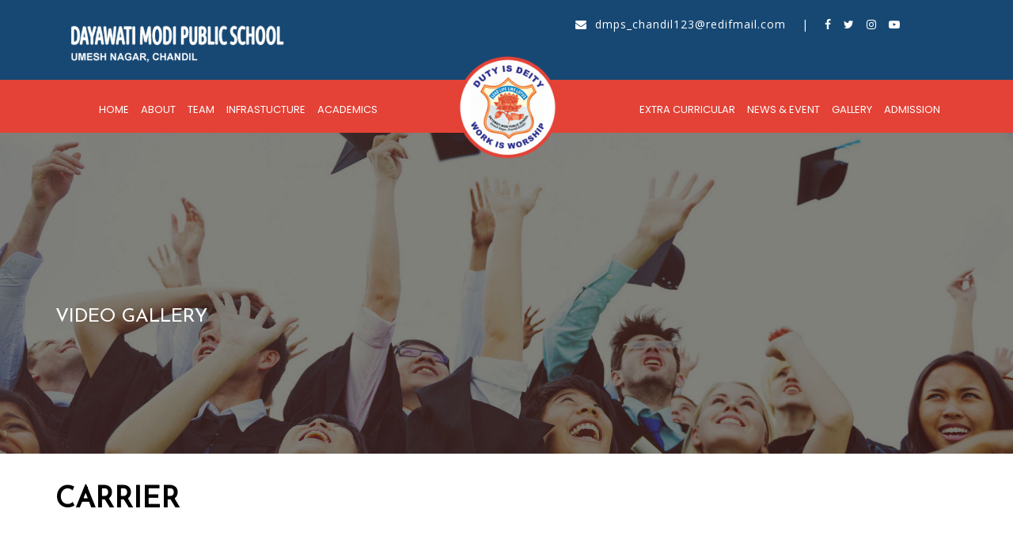

--- FILE ---
content_type: text/html; charset=UTF-8
request_url: http://www.dmpschandil.com/vacancy.php
body_size: 3802
content:
<!doctype html>
<html>
<head>
<meta charset="utf-8">
<title>Carrier | Dayawati Modi Public School</title>
<link href="css/bootstrap.min.css" rel="stylesheet" type="text/css">
<link href="css/style.css" rel="stylesheet" type="text/css">
<link href="font-awesome/css/font-awesome.min.css" rel="stylesheet" type="text/css">
<link href="css/camera.css" rel="stylesheet" type="text/css">
<link href="css/owl.carousel.css" rel="stylesheet" type="text/css">
<link href="css/owl.theme.css" rel="stylesheet" type="text/css">
</head>
<body>
<div class="top-bar padding-top-bottom-10">
  <div class="container">
    <div class="row white margin-10">
      <div class="col-md-6 hidden-xs hidden-sm"><a href="index.php"><img src="images/logo-white.png" width="50%;" title="Dayawati Modi Public School"></a></div>
      <div class="col-md-6 text-center">
        <p><i class="fa fa-envelope"></i>&nbsp; dmps_chandil123@redifmail.com &nbsp;&nbsp;&nbsp;| <a href="#"><i class="fa fa-facebook"></i></a><a href="#"><i class="fa fa-twitter"></i></a><a href="#"><i class="fa fa-instagram"></i></a><a href="https://www.youtube.com/channel/UCDbTbvZSPkPx6kg5WF7h9WQ"><i class="fa fa-youtube-play"></i></a></p>
      </div>
    </div>
  </div>
</div>
<div class="desktop-menu hidden-xs hidden-sm">
  <div class="container">
    <div class="row">
      <div class="col-md-5">
        <ul>
          <li><a href="index.php">Home</a></li>
          <li><a href="#">About</a>
            <ul>
              <li><a href="our-school.php">Our School</a></li>
              <li><a href="director-desk.html">President's Desk</a></li>
              <li><a href="principal-desk.html">Principal's Desk</a></li>
              <li><a href="affiliation.html">Affiliation</a></li>
              <li><a href="classwise-strength.pdf">Classwise Student Strength</a></li>
              <li><a href="self-affidavit.html">Self Affidavit Format</a></li>
			  <li><a href="annual-report.php">Annual Report</a></li>
					<li><a href="mandatory-public-disclosure.php">Mandatory Public Disclosure</a></li>
                  </ul>
          </li>
          <li><a href="#">Team</a>
            <ul>
              <li><a href="management.html">Board</a></li>
              <li><a href="faculty-members.php">Faculty</a></li>
            </ul>
          </li>
          <li><a href="#">Infrastucture</a>
            <ul>
              <li><a href="classroom.php">Classroom</a></li>
                    <li><a href="sports.php">Sports</a></li>
                    <li><a href="laboratories.php">Laboratories</a></li>
                    <li><a href="campus.php">Campus</a></li>
                    <li><a href="others.php">Other</a></li>
            </ul>
          </li>
          <li><a href="academics.html">Academics</a></li>
        </ul>
      </div>
      <div class="desktop-logo"><a href="index.php"><img src="images/logo-round.png" width="130px;" height="130px;" title="Dayawati Modi Public School"></a></div>
      <div class="col-md-offset-2 col-md-5">
        <ul>
          <li><a href="#">Extra Curricular</a>
            <ul>
              <li><a href="indoor-clubs.php">Indoor Clubs</a></li>
                    <li><a href="outdoor-clubs.php">Outdoor Clubs</a></li>
                    <li><a href="school-magazine.pdf">Sachool Magazine</a></li>
            </ul>
          </li>
          <li><a href="#">News &amp; Event</a>
            <ul>
              <li><a href="circulars.php">Circulars</a></li>
              <li><a href="media-corner.php">News &amp; Media</a></li>
              <li><a href="all-events.php">Events</a></li>
              <li><a href="calendar.pdf">Calendar</a></li>
              <li><a href="question-bank.php">Question Bank</a></li>
              <li><a href="teachers-training.php">Teachers Training</a></li>
            </ul>
          </li>
          <li><a href="#">Gallery</a>
            <ul>
              <li><a href="photo-gallery.php">Photo Gallery</a></li>
              <li><a href="video-gallery.php">Video Gallery</a></li>
            </ul>
          </li>
          <li><a href="#">Admission</a>
            <ul>
              <li><a href="online-admission-form.php">Online Admission Form</a></li>
              <li><a href="transport.php">Transport</a></li>
              <li><a href="information.php">Information</a></li>
              <li><a href="criteria.php">Criteria</a></li>
              <li><a href="fee-structure.php">Fee Structure</a></li>
              <li><a href="school-timing.php">School Timing</a></li>
              <li><a href="school-uniform.php">School Uniform</a></li>
              <li><a href="tc.php">TC</a></li>
            </ul>
          </li>
        </ul>
      </div>
    </div>
  </div>
</div>
<div class="bg-green hidden-md hidden-lg">
  <div class="container">
    <div class="row">
      <div class="menu">
        <div class="col-md-12">
          <nav role="navigation" class="navbar navbar-default"> 
            <!--Brand and toggle get grouped for better mobile display -->
            <div class="navbar-header">
              <button type="button" class="navbar-toggle collapsed" data-toggle="collapse" data-target="#navbar-collapse" aria-expanded="false"> <span 

class="sr-only">Toggle navigation</span> <span class="icon-bar"></span> <span class="icon-bar"></span> <span class="icon-bar"></span> </button>
              <a class="navbar-brand" href="index.php"><img src="images/logo-2.png"></a> </div>
            <div class="collapse navbar-collapse" id="navbar-collapse">
              <ul class="nav navbar-nav navbar-right">
                <li><a href="index.php">HOME</a></li>
                <li class="dropdown"><a class="dropdown-toggle" data-toggle="dropdown" href="#">About <span class="caret"></span></a>
                  <ul class="dropdown-menu dropdown-menu-left">
                    <li><a href="our-school.php">Our School</a></li>
                    <li><a href="director-desk.html">President's Desk</a></li>
                    <li><a href="principal-desk.html">Principal's Desk</a></li>
                    <li><a href="affiliation.html">Affiliation</a></li>
                    <li><a href="classwise-strength.pdf">Classwise Student Strength</a></li>
                    <li><a href="self-affidavit.html">Self Affidavit Format</a></li>
			  <li><a href="annual-report.php">Annual Report</a></li>
					<li><a href="mandatory-public-disclosure.php">Mandatory Public Disclosure</a></li>
                  </ul>
                </li>
                <li class="dropdown"><a class="dropdown-toggle" data-toggle="dropdown" href="#">Team <span class="caret"></span></a>
                  <ul class="dropdown-menu dropdown-menu-left">
                    <li><a href="management.html">Board</a></li>
                    <li><a href="faculty-members.php">Faculty</a></li>
                  </ul>
                </li>
                <li class="dropdown"><a class="dropdown-toggle" data-toggle="dropdown" href="#">Infrastucture <span class="caret"></span></a>
                  <ul class="dropdown-menu dropdown-menu-left">
                    <li><a href="classroom.php">Classroom</a></li>
                    <li><a href="sports.php">Sports</a></li>
                    <li><a href="laboratories.php">Laboratories</a></li>
                    <li><a href="campus.php">Campus</a></li>
                    <li><a href="others.php">Other</a></li>
                  </ul>
                </li>
                <li><a href="academics.html">Academics</a></li>
                <li class="dropdown"><a class="dropdown-toggle" data-toggle="dropdown" href="#">Extra Curricular <span class="caret"></span></a>
                  <ul class="dropdown-menu dropdown-menu-left">
                    <li><a href="indoor-clubs.php">Indoor Clubs</a></li>
                    <li><a href="outdoor-clubs.php">Outdoor Clubs</a></li>
                    <li><a href="school-magazine.pdf">Sachool Magazine</a></li>
                  </ul>
                </li>
                <li class="dropdown"><a class="dropdown-toggle" data-toggle="dropdown" href="#">News &amp; Event <span class="caret"></span></a>
                  <ul class="dropdown-menu dropdown-menu-left">
                    <li><a href="circulars.php">Circulars</a></li>
                    <li><a href="media-corner.php">News &amp; Media</a></li>
                    <li><a href="all-events.php">Events</a></li>
                    <li><a href="calendar.pdf">Calendar</a></li>
                    <li><a href="question-bank.php">Question Bank</a></li>
                    <li><a href="teachers-training.php">Teachers Training</a></li>
                  </ul>
                </li>
                <li class="dropdown"><a class="dropdown-toggle" data-toggle="dropdown" href="#">Gallery <span class="caret"></span></a>
                  <ul class="dropdown-menu dropdown-menu-left">
                    <li><a href="photo-gallery.php">Photo Gallery</a></li>
                    <li><a href="video-gallery.php">Video Gallery</a></li>
                  </ul>
                </li>
                <li class="dropdown"><a class="dropdown-toggle" data-toggle="dropdown" href="#">Admission <span class="caret"></span></a>
                  <ul class="dropdown-menu dropdown-menu-left">
                    <li><a href="online-admission-form.php">Online Admission Form</a></li>
                    <li><a href="transport.php">Transport</a></li>
              <li><a href="information.php">Information</a></li>
              <li><a href="criteria.php">Criteria</a></li>
              <li><a href="fee-structure.php">Fee Structure</a></li>
              <li><a href="school-timing.php">School Timing</a></li>
              <li><a href="school-uniform.php">School Uniform</a></li>
                    <li><a href="tc.php">TC</a></li>
                  </ul>
                </li>
                <li><a href="contact.html">Contact</a></li>
              </ul>
            </div>
          </nav>
        </div>
      </div>
    </div>
  </div>
</div>
<div class="background-image" style="background-image:url('admin/images/banner/vacancy.jpg');">
  <div class="container padding-top-bottom-150">
    <div class="row white">
      <div class="col-md-12 margin-50">
        <h3>VIDEO GALLERY</h3>
      </div>
    </div>
  </div>
</div>
<div class="container padding-top-bottom-100">
  <div class="row">
    <div class="col-md-12">
      <h1 style="color:#000;text-transform:uppercase;"><strong>Carrier</strong></h1>
    </div>
  </div>
  <div class="row">
  	<div class="col-md-7 margin-70">
            <table class="table table-bordered">
        <tr>
          <th>Job Title</th>
          <th>Experience</th>
          <th>Location</th>
          <th>Gender</th>
        </tr>
                <tr>
          <td><a href="job-description.php?career_id=8">TGT </a></td>
          <td>Freshers also can apply </td>
          <td>Chandil</td>
          <td>Male/F</td>
        </tr>
                <tr>
          <td><a href="job-description.php?career_id=7">PGT</a></td>
          <td>Freshers also can apply </td>
          <td>Chandil</td>
          <td></td>
        </tr>
                <tr>
          <td><a href="job-description.php?career_id=4">PGT Chemistry</a></td>
          <td>Freshers also can apply</td>
          <td>Chandil</td>
          <td>Male/F</td>
        </tr>
                <tr>
          <td><a href="job-description.php?career_id=1">TGT MATHS</a></td>
          <td>3-4 Years</td>
          <td>DMPS Chandil School</td>
          <td></td>
        </tr>
              </table>
          </div>
    <div class="col-md-offset-1 col-md-4  margin-70">
      <div class="row">
                <form action="" method="post" enctype="multipart/form-data" name="form1" id="form1" role="form">
          <div class="row">
            <div class="col-md-12">
                          </div>
            <div class="col-lg-12 col-md-12 col-sm-12 col-xs-12">
              <div class="form-group">
                <label for="fullname">Your Full Name:</label>
                <input type="text" name="fullname" id="fullname" class="form-control" required>
              </div>
            </div>
            <div class="col-lg-12 col-md-12 col-sm-12 col-xs-12">
              <div class="form-group">
                <label for="post_applied">Post Applied For:</label>
                <input type="text" name="post_applied" id="post_applied" class="form-control" required>
              </div>
            </div>
            <div class="col-lg-12 col-md-12 col-sm-12 col-xs-12">
              <div class="form-group">
                <label for="qualification">Qualification:</label>
                <input type="text" name="qualification" id="qualification" class="form-control" required>
              </div>
            </div>
            <div class="col-lg-12 col-md-12 col-sm-12 col-xs-12">
              <div class="form-group">
                <label for="experience">Experience:</label>
                <input type="text" name="experience" id="experience" class="form-control" required>
              </div>
            </div>
            <div class="col-lg-12 col-md-12 col-sm-12 col-xs-12">
              <div class="form-group">
                <label for="phone">Phone:</label>
                <input type="text" name="phone" id="phone" class="form-control" required>
              </div>
            </div>
            <div class="col-lg-12 col-md-12 col-sm-12 col-xs-12">
              <div class="form-group">
                <label for="email">Email:</label>
                <input type="email" name="email" id="email" class="form-control" required>
              </div>
            </div>
            <div class="col-lg-12 col-md-12 col-sm-12 col-xs-12">
              <div class="form-group">
                <label for="upload your resume">Upload Your Resume:<small><span class="text-warning">Only doc, docx &amp; pdf files</span></span></label>
                <input type="file" name="resume" id="resume" class="form-control" required>
              </div>
            </div>
            <div class="col-lg-12 col-md-12 col-sm-12 col-xs-12">
              <button type="submit" id="upload" class="btn btn-info btn-success">Submit</button>
              <input type="hidden" name="MM_photo" value="form1">
            </div>
          </div>
        </form>
              </div>
    </div>
  </div>
</div>
<div class="fotter">
  <div class="container padding-top-bottom">
    <div class="row white">
      <div class="col-xs-6 col-sm-6 col-md-3 col-lg-3 margin-10">
        <h3><strong>USEFULL LINKS</strong></h3>
        <br>
        <ul>
          <li><a href="index.php">HOME</a></li>
          <li><a href="our-school.php">OUR SCHOOL</a></li>
          <li><a href="director-desk.html">PRESIDENT'S DESK</a></li>
          <li><a href="principal-desk.html">PRINCIPAL DESK</a></li>
          <li><a href="facilities.html">FACILITIES</a></li>
          <li><a href="admission.html">ADMISSION</a></li>
          <li><a href="academics.html">ACADEMICS</a></li>
          <li><a href="photo-gallery.php">PHOTO GALLERY</a></li>
          <li><a href="video-gallery.php">VIDEO GALLERY</a></li>
          <li><a href="calendar.pdf">SCHOOL CALENDER</a></li>
          <li><a href="syllabus.php">SYLLABUS</a></li>
          <li><a href="contact.html">CONTACT US</a></li>
        </ul>
      </div>
      <div class="col-xs-6 col-sm-6 col-md-3 col-lg-3 col-md-3 margin-10">
        <h3><strong>MORE LINKS</strong></h3>
        <br>
        <ul>
          <li><a href="management.html">MANAGEMENT</a></li>
          <li><a href="infrastruture.html">INFRASTRUCTURE</a></li>
          <li><a href="faculty-members.php">faculty members</a></li>
          <li><a href="results.php">results</a></li>
          <li><a href="rules-regulation.html">rules &amp; regulation</a></li>
          <li><a href="parents-guideline.html">parents guideline</a></li>
          <li><a href="media-corner.php">media corner</a></li>
          <li><a href="phe.html">PYSICAL HEALTH EDU</a></li>
          <li><a href="special-features.html">SPECIAL FEATURES</a></li>
          <li><a href="vacancy.php">VACANCY</a></li>
          <li><a href="tc.php">TRANSFER CERTIFICATE</a></li>
          <li><a href="co-curricular.html">CO-CURRICULAR ACTIVITES</a></li>
        </ul>
      </div>
      <div class="col-md-3 margin-10">
        <h3><strong>CONTACT US</strong></h3>
        <br>
        <p><i class="fa fa-phone"></i>&nbsp;  9801196940 | 9431343940</p>
        <p><i class="fa fa-envelope"></i>&nbsp; dmps_chandil123@redifmail.com</p>
        <p><i class="fa fa-globe"></i>&nbsp; www.dmpschandil.com</p>
        <p><i class="fa fa-map-marker"></i>&nbsp; UMESH NAGAR, CHANDIL, BHADUDIH P.O		
          Dt.SERAIKELA-KHARSAWAN,		
          JHARKHAND- 832401</p>
      </div>
      <div class="col-md-3 margin-10">
        <h3><strong>FIND US</strong></h3>
        <br>
        <iframe src="https://www.google.com/maps/embed?pb=!1m18!1m12!1m3!1d7349.346545191147!2d86.07001570095355!3d22.92541896417516!2m3!1f0!2f0!3f0!3m2!1i1024!2i768!4f13.1!3m3!1m2!1s0x39f5e86bd935461f%3A0x72a70472080fb7e!2sDayawati+Modi+Publc+School!5e0!3m2!1sen!2sin!4v1540532585187" width="100%" height="290" frameborder="0" style="border:0" allowfullscreen></iframe>
      </div>
    </div>
  </div>
</div>
<div class="copyright">
  <div class="container">
    <div class="row white text-center">
      <div class="col-md-12 margin-10">
        <p><small>Copyright &copy; 2021. All rights reserved Dayawati Modi Public School | Website Design By <a style="text-decoration:none; color:#ff0;" href="https://www.xwaydesigns.com/"><strong>X-way Designs</strong></a></small></p>
      </div>
    </div>
  </div>
</div>
</body>
<script src="js/jquery-1.11.0.min.js"></script>
<script src="js/bootstrap.min.js" type="text/javascript"></script>
<script src="js/owl.carousel.min.js"></script>
<script src="js/jquery.min.js" type="text/javascript"></script>
<script src="js/jquery.easing.1.3.js"></script>
<script src="js/jquery.mobile.customized.min.js"></script>
<script src="js/camera.min.js"></script>
<script>
jQuery(function(){
jQuery('#camera_wrap_3').camera({
                
	fx: 'simpleFade',
	time: 3000,
	pagination: false,
	hover:false,
	playPause: false,
	height: '500'
  });
});

$("#owl-example").owlCarousel();
</script>
</html>


--- FILE ---
content_type: text/css
request_url: http://www.dmpschandil.com/css/style.css
body_size: 2506
content:
@charset "utf-8";
/* CSS Document */
@import url('https://fonts.googleapis.com/css?family=Open+Sans');
@import url('https://fonts.googleapis.com/css?family=Raleway');
@import url('https://fonts.googleapis.com/css?family=Poppins');
@import url('https://fonts.googleapis.com/css?family=Open+Sans');
@import url('https://fonts.googleapis.com/css?family=Ubuntu');
@import url('https://fonts.googleapis.com/css?family=Prosto+One');
@import url('https://fonts.googleapis.com/css?family=Josefin+Sans');
@import url('https://fonts.googleapis.com/css?family=Kalam|Noto+Sans');
body {
    margin: 0;
    padding: 0;
}
html, body {
    height: 100%;
}
.margin-10 {
    margin-top: 10px;
}
.margin-20 {
    margin-top: 20px;
}
.margin-30 {
    margin-top: 30px;
}
.margin-40 {
    margin-top: 40px;
}
.margin-50 {
    margin-top: 50px;
}
.margin-70 {
    margin-top: 70px;
}
.margin-100 {
    margin-top: 100px;
}
.margin-150 {
    margin-top: 150px;
}
.margin-250 {
    margin-top: 250px;
}
.margin-top-bottom {
    margin-top: 50px;
    margin-bottom: 50px;
}
.padding-10 {
    padding: 10px;
}
.padding-20 {
    padding: 20px;
}
.padding-top-bottom {
    padding-top: 50px;
    padding-bottom: 50px;
}
.padding-top-bottom-150 {
    padding-top: 150px;
    padding-bottom: 150px;
}
.padding-top-bottom-100 {
    padding-top: 20px;
    padding-bottom: 20px;
}
.padding-top-bottom-10 {
    padding-top: 10px;
    padding-bottom: 10px;
}
.padding-top-bottom-20 {
    padding-top: 20px;
    padding-bottom: 20px;
}
.padding-30 {
    padding: 30px;
}
.padding-40 {
    padding: 40px;
}
.padding-100 {
    padding-top: 100px;
    padding-bottom: 100px;
}
marquee a, marquee a:hover {
    color: #FFF;
}
.background-image {
    background-repeat: no-repeat;
    background-size: cover;
    background-position: center center;
}
.background-image-2 {
    background-repeat: no-repeat;
    background-size: cover;
    background-position: center center;
    height: 600px;
}
.background-image-3 {
    background-repeat: no-repeat;
    background-size: cover;
    background-position: center center;
    background-attachment: fixed;
}
.white {
    color: #fff;
}
.white p {
    color: #fff;
}
h1, h2, h3, h4, h5, h6 {
    font-family: 'Josefin Sans';
}
p {
    font-family: 'Open Sans';
    letter-spacing: 1px;
    font-size: 14px;
    line-height: 22px;
    color: #00f;
}
.bg-green {
    background-color: #e44237 !important;
}
.bg-maroon {
    background-color: #541e1c;
}
.bg-maroon-2 {
    background-color: #600b04;
}
.bg-maroon-3 {
    background-color: #b70e09;
}
.bg-maroon-4 {
    background-color: #e44237;
}
.bg-white {
    background-color: #fff;
}
.bg-black {
    background-color: #000;
}
.bg-offwhite {
    background-color: #f9f9f9;
}
.bg-offblack {
    background-color: #2e3639;
}
.bg-offblack-2 {
    background-color: #F00;
    border-radius: 20px;
}
.bg-navy-blue {
    background-color: #174873;
}
.bg-navy-blue-2 {
    background-color: #174873;
    border-radius: 20px;
}
.bg-navy-blue a {
    text-decoration: none;
    color: #fff;
}
.menu .navbar-default {
    background-image: none;
    background-repeat: no-repeat;
    background-color: transparent;
    border-color: transparent;
    border-radius: 0;
    box-shadow: none;
    padding-bottom: 10px;
}
.menu .navbar .navbar-collapse {
    padding: 0;
}
.navbar-collapse.collapse {
    margin-left: -16px;
    margin-top: 30px;
}
.menu .navbar {
    border: none;
    font-size: 12px;
    text-transform: uppercase;
    letter-spacing: 0.5px;
    margin: 0;
}
.menu .navbar-brand {
    padding: 0px;
    height: 80px;
}
.menu .navbar-brand > img {
    height: 100%;
    padding: 15px;
    margin-top: 5px;
    width: auto;
    padding: 7px 10px;
}
.menu .nav li a {
    text-decoration: none;
    color: #fff;
    transition: all 0.4s ease-out;
    font-family: "Poppins";
    padding: 7px 20px;
    letter-spacing: 1px;
    border: 2px solid transparent;
	margin-left: 10px;
}
.menu .nav li a.active {
    color: #fff;
    transition: all 0.4s ease-out;
}
.menu .nav > li > a:hover {
    color: #fff;
    transition: all 0.4s ease-out;
}
.menu .navbar-toggle .icon-bar {
    background: #fff;
    height: 3px;
}
.menu .navbar-toggle {
    margin-top: 30px;
}
.dropdown-menu > li > a {
    background-color: #f9f9f9;
    border: none;
    border-radius: none;
    box-shadow: none;
    color: #000 !important;
    transition: all linear 0.3s;
    width: 100%;
    padding: 5px 15px 5px 10px !important;
}
.dropdown-menu > li > a {
    background-color: #003664;
    color: #fff !important;
    transition: all linear 0.3s;
    border-bottom: 1px solid #000 !important;
}
.dropdown-menu > li > a:hover {
    background-color: #003664;
    color: #fff !important;
    transition: all linear 0.3s;
    border-bottom: 1px solid #000;
}
#myslide .carousel-caption {
    top: 35%;
    padding-left: 10px;
    padding-right: 10px;
}
.form-control {
    border-radius: 0px;
}
.round-icon {
    width: 50px;
    height: 50px;
    border-radius: 25px;
    background-color: transparent;
    border: 2px solid #fff;
    transition: all ease 0.5s;
    padding-top: 10px;
}
.round-icon:hover {
    transition: all ease 0.5s;
    background-color: #FF0;
    border: 2px solid #FF0;
    color: #000;
    transform: rotate(-360deg);
}
.top-bar {
    background-color: #174873;
    font-family: 'Poppins';
}
.top-bar p {
    color: #fff;
}
.top-bar a {
    text-decoration: none;
    color: #fff;
    margin-left: 15px;
}
.top-bar-right p {
    text-align: right;
}
.blue i {
    color: #174873;
}
.fotter {
    background-color: #181818;
}
.fotter p {
    color: #fff;
}
.fotter h3 {
    color: #fff;
}
.fotter ul {
    margin: 0px;
    padding: 0px;
}
.fotter ul li {
    margin: 0px;
    padding: 0px;
    list-style-type: none;
    padding-bottom: 5px;
    text-transform: uppercase;
}
.fotter ul li a {
    color: #8d8d6f;
    text-decoration: none;
    padding-bottom: 10px;
}
.fotter ul li a:hover {
    color: #fff;
}
.copyright {
    background-color: #202020;
}
.copyright p {
    color: #fff;
}
.botton a {
    color: #fff;
    text-decoration: none;
    padding: 7px 15px;
    border: 1px solid #090;
    background-color: #090;
    transition: all ease 0.5s;
    font-family: 'Josefin Sans';
}
.botton a:hover {
    border: 1px solid #F0F;
    background-color: #f0f;
    transition: all ease 0.5s;
    color: #fff;
}
.img-width-1 img {
    width: 30%;
    border: 5px solid #174873;
}
.img-width-2 img {
    width: 100%;
}
.service-img-3 img {
    width: 100%;
}
ul.gallery {
    list-style-type: none;
    margin: 0;
    padding: 0;
}
ul.gallery li {
    width: 24%;
    margin: 10px 0.5%;
    float: left;
}
.image-100 img {
    width: 100%
}
.images-50 img {
    width: 50%;
}
.black {
    color: #000;
}
.syllabus a {
    text-decoration: none;
    color: #fff;
}
.box-shadow img {
    box-shadow: 0px 0px 15px #aaa;
}
.border-right-1 {
    border-right: 1px solid #fff;
}
.isa-links a {
    text-decoration: none;
    color: #fff;
}
.corsor {
    cursor: pointer;
}
td {
    padding: 7px;
    color: #000;
    text-align: center;
}
.faculty td {
    text-align: left;
}
.management td {
    text-align: left;
}
.bg-white-2 {
    background-color: #fff;
    box-shadow: 0 10px 20px rgba(0, 0, 0, 0.19), 0 6px 6px rgba(0, 0, 0, 0.23);
    height: 280px;
    border-bottom-left-radius: 30px;
    border-top-right-radius: 30px;
}
.features-heading-1 {
    background-color: #99bb5c;
    color: #fff;
    border-top-right-radius: 30px;
}
.features-list ul li a {
    text-decoration: none;
    color: #000;
    font-family: 'Open Sans';
    font-weight: 600;
}
.features-botton a {
    text-decoration: none;
    color: #fff;
    border-radius: 7px;
    background-color: #e44237;
    padding: 7px 10px;
    font-family: 'Open Sans';
    font-weight: 600;
    font-size: 10px;
}
.features-heading-2 {
    background-color: #34b6f3;
    color: #fff;
    border-top-right-radius: 30px;
}
.features-heading-3 {
    background-color: #f2c40d;
    color: #000;
    border-top-right-radius: 30px;
}
.features-heading-4 {
    background-color: #e44237;
    color: #fff;
}
.cursor {
    cursor: pointer;
}
marquee li {
    margin-bottom: 10px;
}
.background-image-2 {
    background-repeat: no-repeat;
    background-size: cover;
    background-attachment: fixed;
    overflow: hidden;
}
.desktop-menu {
    background-color: #e44237 !important;
    padding: 20px 0px;
    position: relative;
	transition: all ease 0.5s;
}
.desktop-logo {
    position: absolute;
    top: -30px;
    left: 45%;
    width: 150px;
    z-index: 11111;
	transition: all ease 0.5s;
}
.desktop-menu ul {
    list-style: none;
    margin-top: 2%;
	transition: all ease 0.5s;
}
.desktop-menu ul li {
    text-align: center;
    float: left;
    color: #fff;
    font-size: 13px;
    position: relative;
    font-family: "poppins";
    text-transform: uppercase;
    margin-left: 15px;
	transition: all ease 0.5s;
}
.desktop-menu ul li a {
    text-decoration: none;
    color: #fff;
    transition: all 0.4s ease-out;
    font-family: "poppins";
	transition: all ease 0.5s;
	padding-bottom: 36px;
}
.desktop-menu ul ul {
    display: none;
	transition: all ease 0.5s;
}
.desktop-menu ul li:hover > ul {
    display: block;
	transition: all ease 0.5s;
}
.desktop-menu ul li:hover:active > ul li{
    display: block;
	transition: all ease 0.5s;
}
.desktop-menu ul ul {
    top: 36px;
    left: -55px;
    position: absolute;
	transition: all ease 0.5s;
}
.desktop-menu ul ul li {
    background-color: #003664;
    border-bottom: 1px solid #000;
    padding: 7px 12px;
    z-index: 111;
    width: 230px;
    text-align: left;
	transition: all ease 0.5s;
}

.desktop-menu ul ul li:hover {
	background-color: #e44237 !important;
	transition: all ease 0.5s;
}
.popup-container{
	width: 100%;
	height: 100%;
	position: fixed;
	background-color: rgba(0,0,0,0.90);
	z-index: 1000123;
}
.popup{
	position: absolute;
	width: 70%;
	max-width: 700px;
	margin-left: auto;
	margin-right: auto;
	left: 0;
	right: 0;
	margin-top: 100px;
	cursor: pointer;
}
.popup img{
	width: 100%;
	max-width: 100%;
}


@media only screen and (min-width:992px) and (max-width: 1200px) {
	 #myslide .carousel-caption {
        top: 15%;
        padding-left: 10px;
        padding-right: 10px;
    }
    .menu .navbar {
        border: none;
        font-size: 11px;
        text-transform: uppercase;
        letter-spacing: 0.5px;
        margin: 0;
    }
    .menu .navbar-brand > img {
        height: 80%;
        padding: 15px;
        margin-top: 10px;
        width: auto;
        padding: 7px 10px;
    }
    .index-3-image img {
        width: 50%;
    }
}
/*tablet layout 760px*/
@media only screen and (min-width:768px) and (max-width: 991px) {
    #myslide .carousel-caption {
        top: 15%;
        padding-left: 10px;
        padding-right: 10px;
    }
    .menu .navbar {
        border: none;
        font-size: 11px;
        text-transform: uppercase;
        letter-spacing: 0.5px;
        margin: 0;
    }
    .menu .navbar-brand > img {
        height: 80%;
        padding: 15px;
        margin-top: 10px;
        width: auto;
        padding: 7px 10px;
    }
    .index-3-image img {
        width: 50%;
    }
}
/*mobile landscape size to tablet portrate(device and browser*/
@media only screen and (min-width:481px) and (max-width: 767px) {
    .menu .navbar-brand > img {
        height: 90%;
        padding: 15px;
        margin-top: 10px;
        width: auto;
        padding: 7px 10px;
    }
    .fotter-bg img {
        width: 30%
    }
    #myslide .carousel-caption {
        top: 5%;
        padding-left: 10px;
        padding-right: 10px;
    }
    .top-bar-right p {
        text-align: center;
    }
    .top-bar p {
        text-align: center;
    }
}
/*mobile portrate size to mobile landscape size (devices and browser)*/
@media (max-width: 480px) {
    #myslide .carousel-caption {
        top: 5%;
        padding-left: 10px;
        padding-right: 10px;
    }
    #myslide .carousel-caption h1 {
        font-size: 16px;
    }
    #myslide .carousel-caption p {
        font-size: 10px;
        line-height: 18px;
    }
    .footer img {
        width: 60%;
    }
    .top-bar-right p {
        text-align: center;
    }
    .top-bar p {
        text-align: center;
    }
    .menu .nav li a {
        text-decoration: none;
        color: #000;
        width: 150px;
        margin-left: 15px;
        transition: all 0.4s ease-out;
        font-family: "Ubuntu";
        padding: 7px 20px;
        letter-spacing: 1px;
        border: 2px solid transparent;
    }
    .menu .navbar-brand > img {
        height: 90%;
        padding: 5px;
        margin-top: 15px;
        width: auto;
        padding: 7px 10px;
    }
}